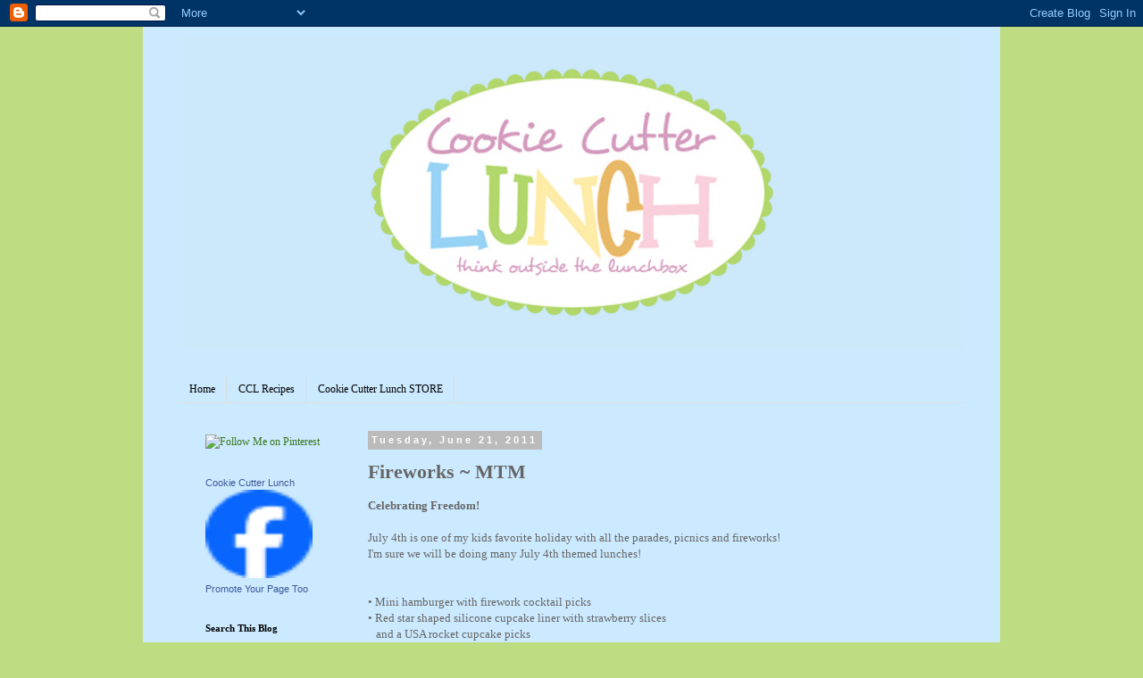

--- FILE ---
content_type: text/html; charset=UTF-8
request_url: https://cookiecutterlunch.blogspot.com/2011/06/fireworks-mtm.html
body_size: 15521
content:
<!DOCTYPE html>
<html class='v2' dir='ltr' lang='en'>
<head>
<link href='https://www.blogger.com/static/v1/widgets/4128112664-css_bundle_v2.css' rel='stylesheet' type='text/css'/>
<meta content='width=1100' name='viewport'/>
<meta content='text/html; charset=UTF-8' http-equiv='Content-Type'/>
<meta content='blogger' name='generator'/>
<link href='https://cookiecutterlunch.blogspot.com/favicon.ico' rel='icon' type='image/x-icon'/>
<link href='http://cookiecutterlunch.blogspot.com/2011/06/fireworks-mtm.html' rel='canonical'/>
<link rel="alternate" type="application/atom+xml" title="Cookie Cutter Lunch - Atom" href="https://cookiecutterlunch.blogspot.com/feeds/posts/default" />
<link rel="alternate" type="application/rss+xml" title="Cookie Cutter Lunch - RSS" href="https://cookiecutterlunch.blogspot.com/feeds/posts/default?alt=rss" />
<link rel="service.post" type="application/atom+xml" title="Cookie Cutter Lunch - Atom" href="https://www.blogger.com/feeds/5024166170624786755/posts/default" />

<link rel="alternate" type="application/atom+xml" title="Cookie Cutter Lunch - Atom" href="https://cookiecutterlunch.blogspot.com/feeds/2213285228663843477/comments/default" />
<!--Can't find substitution for tag [blog.ieCssRetrofitLinks]-->
<link href='https://blogger.googleusercontent.com/img/b/R29vZ2xl/AVvXsEhYYULRkvgUOk6WYPpUwgjhZ2WjGiwAVRGJCmq1uzZJTnroxIeIpyB5ohNIQGTYvgyB3Lar3xmJaGLx8M6-9b_lxnwcseCxlsEIhwBDFhmkkXXtJVrgz5tXO9xLeIolCMOoP7g9SVNHcg/s640/DSC_0051-Fireworks.jpg' rel='image_src'/>
<meta content='http://cookiecutterlunch.blogspot.com/2011/06/fireworks-mtm.html' property='og:url'/>
<meta content='Fireworks ~ MTM' property='og:title'/>
<meta content='Celebrating Freedom!   July 4th is one of my kids favorite holiday with all the parades, picnics and fireworks!  I&#39;m sure we will be doing m...' property='og:description'/>
<meta content='https://blogger.googleusercontent.com/img/b/R29vZ2xl/AVvXsEhYYULRkvgUOk6WYPpUwgjhZ2WjGiwAVRGJCmq1uzZJTnroxIeIpyB5ohNIQGTYvgyB3Lar3xmJaGLx8M6-9b_lxnwcseCxlsEIhwBDFhmkkXXtJVrgz5tXO9xLeIolCMOoP7g9SVNHcg/w1200-h630-p-k-no-nu/DSC_0051-Fireworks.jpg' property='og:image'/>
<title>Cookie Cutter Lunch: Fireworks ~ MTM</title>
<style id='page-skin-1' type='text/css'><!--
/*
-----------------------------------------------
Blogger Template Style
Name:     Simple
Designer: Blogger
URL:      www.blogger.com
----------------------------------------------- */
/* Content
----------------------------------------------- */
body {
font: normal normal 12px Georgia, Utopia, 'Palatino Linotype', Palatino, serif;;
color: #666666;
background: #bedd82 none repeat scroll top left;
padding: 0 0 0 0;
}
html body .region-inner {
min-width: 0;
max-width: 100%;
width: auto;
}
h2 {
font-size: 22px;
}
a:link {
text-decoration:none;
color: #38761d;
}
a:visited {
text-decoration:none;
color: #6e415f;
}
a:hover {
text-decoration:underline;
color: #dd82be;
}
.body-fauxcolumn-outer .fauxcolumn-inner {
background: transparent none repeat scroll top left;
_background-image: none;
}
.body-fauxcolumn-outer .cap-top {
position: absolute;
z-index: 1;
height: 400px;
width: 100%;
}
.body-fauxcolumn-outer .cap-top .cap-left {
width: 100%;
background: transparent none repeat-x scroll top left;
_background-image: none;
}
.content-outer {
-moz-box-shadow: 0 0 0 rgba(0, 0, 0, .15);
-webkit-box-shadow: 0 0 0 rgba(0, 0, 0, .15);
-goog-ms-box-shadow: 0 0 0 #333333;
box-shadow: 0 0 0 rgba(0, 0, 0, .15);
margin-bottom: 1px;
}
.content-inner {
padding: 10px 40px;
}
.content-inner {
background-color: #cceaff;
}
/* Header
----------------------------------------------- */
.header-outer {
background: #ffffff none repeat-x scroll 0 -400px;
_background-image: none;
}
.Header h1 {
font: normal normal 40px Georgia, Utopia, 'Palatino Linotype', Palatino, serif;;
color: #000000;
text-shadow: 0 0 0 rgba(0, 0, 0, .2);
}
.Header h1 a {
color: #000000;
}
.Header .description {
font-size: 18px;
color: #000000;
}
.header-inner .Header .titlewrapper {
padding: 22px 0;
}
.header-inner .Header .descriptionwrapper {
padding: 0 0;
}
/* Tabs
----------------------------------------------- */
.tabs-inner .section:first-child {
border-top: 0 solid #dddddd;
}
.tabs-inner .section:first-child ul {
margin-top: -1px;
border-top: 1px solid #dddddd;
border-left: 1px solid #dddddd;
border-right: 1px solid #dddddd;
}
.tabs-inner .widget ul {
background: transparent none repeat-x scroll 0 -800px;
_background-image: none;
border-bottom: 1px solid #dddddd;
margin-top: 0;
margin-left: -30px;
margin-right: -30px;
}
.tabs-inner .widget li a {
display: inline-block;
padding: .6em 1em;
font: normal normal 12px Georgia, Utopia, 'Palatino Linotype', Palatino, serif;;
color: #000000;
border-left: 1px solid #cceaff;
border-right: 1px solid #dddddd;
}
.tabs-inner .widget li:first-child a {
border-left: none;
}
.tabs-inner .widget li.selected a, .tabs-inner .widget li a:hover {
color: #000000;
background-color: #eeeeee;
text-decoration: none;
}
/* Columns
----------------------------------------------- */
.main-outer {
border-top: 0 solid transparent;
}
.fauxcolumn-left-outer .fauxcolumn-inner {
border-right: 1px solid transparent;
}
.fauxcolumn-right-outer .fauxcolumn-inner {
border-left: 1px solid transparent;
}
/* Headings
----------------------------------------------- */
div.widget > h2,
div.widget h2.title {
margin: 0 0 1em 0;
font: normal bold 11px Georgia, Utopia, 'Palatino Linotype', Palatino, serif;;
color: #000000;
}
/* Widgets
----------------------------------------------- */
.widget .zippy {
color: #999999;
text-shadow: 2px 2px 1px rgba(0, 0, 0, .1);
}
.widget .popular-posts ul {
list-style: none;
}
/* Posts
----------------------------------------------- */
h2.date-header {
font: normal bold 11px Arial, Tahoma, Helvetica, FreeSans, sans-serif;
}
.date-header span {
background-color: #bbbbbb;
color: #ffffff;
padding: 0.4em;
letter-spacing: 3px;
margin: inherit;
}
.main-inner {
padding-top: 35px;
padding-bottom: 65px;
}
.main-inner .column-center-inner {
padding: 0 0;
}
.main-inner .column-center-inner .section {
margin: 0 1em;
}
.post {
margin: 0 0 45px 0;
}
h3.post-title, .comments h4 {
font: normal bold 22px Georgia, Utopia, 'Palatino Linotype', Palatino, serif;;
margin: .75em 0 0;
}
.post-body {
font-size: 110%;
line-height: 1.4;
position: relative;
}
.post-body img, .post-body .tr-caption-container, .Profile img, .Image img,
.BlogList .item-thumbnail img {
padding: 2px;
background: #ffffff;
border: 1px solid #eeeeee;
-moz-box-shadow: 1px 1px 5px rgba(0, 0, 0, .1);
-webkit-box-shadow: 1px 1px 5px rgba(0, 0, 0, .1);
box-shadow: 1px 1px 5px rgba(0, 0, 0, .1);
}
.post-body img, .post-body .tr-caption-container {
padding: 5px;
}
.post-body .tr-caption-container {
color: #666666;
}
.post-body .tr-caption-container img {
padding: 0;
background: transparent;
border: none;
-moz-box-shadow: 0 0 0 rgba(0, 0, 0, .1);
-webkit-box-shadow: 0 0 0 rgba(0, 0, 0, .1);
box-shadow: 0 0 0 rgba(0, 0, 0, .1);
}
.post-header {
margin: 0 0 1.5em;
line-height: 1.6;
font-size: 90%;
}
.post-footer {
margin: 20px -2px 0;
padding: 5px 10px;
color: #666666;
background-color: #eeeeee;
border-bottom: 1px solid #eeeeee;
line-height: 1.6;
font-size: 90%;
}
#comments .comment-author {
padding-top: 1.5em;
border-top: 1px solid transparent;
background-position: 0 1.5em;
}
#comments .comment-author:first-child {
padding-top: 0;
border-top: none;
}
.avatar-image-container {
margin: .2em 0 0;
}
#comments .avatar-image-container img {
border: 1px solid #eeeeee;
}
/* Comments
----------------------------------------------- */
.comments .comments-content .icon.blog-author {
background-repeat: no-repeat;
background-image: url([data-uri]);
}
.comments .comments-content .loadmore a {
border-top: 1px solid #999999;
border-bottom: 1px solid #999999;
}
.comments .comment-thread.inline-thread {
background-color: #eeeeee;
}
.comments .continue {
border-top: 2px solid #999999;
}
/* Accents
---------------------------------------------- */
.section-columns td.columns-cell {
border-left: 1px solid transparent;
}
.blog-pager {
background: transparent url(//www.blogblog.com/1kt/simple/paging_dot.png) repeat-x scroll top center;
}
.blog-pager-older-link, .home-link,
.blog-pager-newer-link {
background-color: #cceaff;
padding: 5px;
}
.footer-outer {
border-top: 1px dashed #bbbbbb;
}
/* Mobile
----------------------------------------------- */
body.mobile  {
background-size: auto;
}
.mobile .body-fauxcolumn-outer {
background: transparent none repeat scroll top left;
}
.mobile .body-fauxcolumn-outer .cap-top {
background-size: 100% auto;
}
.mobile .content-outer {
-webkit-box-shadow: 0 0 3px rgba(0, 0, 0, .15);
box-shadow: 0 0 3px rgba(0, 0, 0, .15);
}
.mobile .tabs-inner .widget ul {
margin-left: 0;
margin-right: 0;
}
.mobile .post {
margin: 0;
}
.mobile .main-inner .column-center-inner .section {
margin: 0;
}
.mobile .date-header span {
padding: 0.1em 10px;
margin: 0 -10px;
}
.mobile h3.post-title {
margin: 0;
}
.mobile .blog-pager {
background: transparent none no-repeat scroll top center;
}
.mobile .footer-outer {
border-top: none;
}
.mobile .main-inner, .mobile .footer-inner {
background-color: #cceaff;
}
.mobile-index-contents {
color: #666666;
}
.mobile-link-button {
background-color: #38761d;
}
.mobile-link-button a:link, .mobile-link-button a:visited {
color: #ffffff;
}
.mobile .tabs-inner .section:first-child {
border-top: none;
}
.mobile .tabs-inner .PageList .widget-content {
background-color: #eeeeee;
color: #000000;
border-top: 1px solid #dddddd;
border-bottom: 1px solid #dddddd;
}
.mobile .tabs-inner .PageList .widget-content .pagelist-arrow {
border-left: 1px solid #dddddd;
}

--></style>
<style id='template-skin-1' type='text/css'><!--
body {
min-width: 960px;
}
.content-outer, .content-fauxcolumn-outer, .region-inner {
min-width: 960px;
max-width: 960px;
_width: 960px;
}
.main-inner .columns {
padding-left: 200px;
padding-right: 0px;
}
.main-inner .fauxcolumn-center-outer {
left: 200px;
right: 0px;
/* IE6 does not respect left and right together */
_width: expression(this.parentNode.offsetWidth -
parseInt("200px") -
parseInt("0px") + 'px');
}
.main-inner .fauxcolumn-left-outer {
width: 200px;
}
.main-inner .fauxcolumn-right-outer {
width: 0px;
}
.main-inner .column-left-outer {
width: 200px;
right: 100%;
margin-left: -200px;
}
.main-inner .column-right-outer {
width: 0px;
margin-right: -0px;
}
#layout {
min-width: 0;
}
#layout .content-outer {
min-width: 0;
width: 800px;
}
#layout .region-inner {
min-width: 0;
width: auto;
}
body#layout div.add_widget {
padding: 8px;
}
body#layout div.add_widget a {
margin-left: 32px;
}
--></style>
<link href='https://www.blogger.com/dyn-css/authorization.css?targetBlogID=5024166170624786755&amp;zx=ee745a4b-7f2b-48fc-b4f4-b7de7321a777' media='none' onload='if(media!=&#39;all&#39;)media=&#39;all&#39;' rel='stylesheet'/><noscript><link href='https://www.blogger.com/dyn-css/authorization.css?targetBlogID=5024166170624786755&amp;zx=ee745a4b-7f2b-48fc-b4f4-b7de7321a777' rel='stylesheet'/></noscript>
<meta name='google-adsense-platform-account' content='ca-host-pub-1556223355139109'/>
<meta name='google-adsense-platform-domain' content='blogspot.com'/>

<!-- data-ad-client=ca-pub-5405042384559670 -->

</head>
<body class='loading variant-simplysimple'>
<div class='navbar section' id='navbar' name='Navbar'><div class='widget Navbar' data-version='1' id='Navbar1'><script type="text/javascript">
    function setAttributeOnload(object, attribute, val) {
      if(window.addEventListener) {
        window.addEventListener('load',
          function(){ object[attribute] = val; }, false);
      } else {
        window.attachEvent('onload', function(){ object[attribute] = val; });
      }
    }
  </script>
<div id="navbar-iframe-container"></div>
<script type="text/javascript" src="https://apis.google.com/js/platform.js"></script>
<script type="text/javascript">
      gapi.load("gapi.iframes:gapi.iframes.style.bubble", function() {
        if (gapi.iframes && gapi.iframes.getContext) {
          gapi.iframes.getContext().openChild({
              url: 'https://www.blogger.com/navbar/5024166170624786755?po\x3d2213285228663843477\x26origin\x3dhttps://cookiecutterlunch.blogspot.com',
              where: document.getElementById("navbar-iframe-container"),
              id: "navbar-iframe"
          });
        }
      });
    </script><script type="text/javascript">
(function() {
var script = document.createElement('script');
script.type = 'text/javascript';
script.src = '//pagead2.googlesyndication.com/pagead/js/google_top_exp.js';
var head = document.getElementsByTagName('head')[0];
if (head) {
head.appendChild(script);
}})();
</script>
</div></div>
<div class='body-fauxcolumns'>
<div class='fauxcolumn-outer body-fauxcolumn-outer'>
<div class='cap-top'>
<div class='cap-left'></div>
<div class='cap-right'></div>
</div>
<div class='fauxborder-left'>
<div class='fauxborder-right'></div>
<div class='fauxcolumn-inner'>
</div>
</div>
<div class='cap-bottom'>
<div class='cap-left'></div>
<div class='cap-right'></div>
</div>
</div>
</div>
<div class='content'>
<div class='content-fauxcolumns'>
<div class='fauxcolumn-outer content-fauxcolumn-outer'>
<div class='cap-top'>
<div class='cap-left'></div>
<div class='cap-right'></div>
</div>
<div class='fauxborder-left'>
<div class='fauxborder-right'></div>
<div class='fauxcolumn-inner'>
</div>
</div>
<div class='cap-bottom'>
<div class='cap-left'></div>
<div class='cap-right'></div>
</div>
</div>
</div>
<div class='content-outer'>
<div class='content-cap-top cap-top'>
<div class='cap-left'></div>
<div class='cap-right'></div>
</div>
<div class='fauxborder-left content-fauxborder-left'>
<div class='fauxborder-right content-fauxborder-right'></div>
<div class='content-inner'>
<header>
<div class='header-outer'>
<div class='header-cap-top cap-top'>
<div class='cap-left'></div>
<div class='cap-right'></div>
</div>
<div class='fauxborder-left header-fauxborder-left'>
<div class='fauxborder-right header-fauxborder-right'></div>
<div class='region-inner header-inner'>
<div class='header section' id='header' name='Header'><div class='widget Header' data-version='1' id='Header1'>
<div id='header-inner'>
<a href='https://cookiecutterlunch.blogspot.com/' style='display: block'>
<img alt='Cookie Cutter Lunch' height='352px; ' id='Header1_headerimg' src='https://blogger.googleusercontent.com/img/b/R29vZ2xl/AVvXsEgdoN2JGPC7mqj0HJWjLMrfDBBJLf3DxP2rkoLw8Pmzb2ECQTZ_yMfGBwtSfl1f9JbBdfHkBtnIyaWTF6F0mV1Bs5iQnDngZVkqUwyZukTlvhjGftIEctz6c_9nbdWSNq6T3Mq26caHEw/s1600/ccl-blog+title+long.jpg' style='display: block' width='880px; '/>
</a>
</div>
</div></div>
</div>
</div>
<div class='header-cap-bottom cap-bottom'>
<div class='cap-left'></div>
<div class='cap-right'></div>
</div>
</div>
</header>
<div class='tabs-outer'>
<div class='tabs-cap-top cap-top'>
<div class='cap-left'></div>
<div class='cap-right'></div>
</div>
<div class='fauxborder-left tabs-fauxborder-left'>
<div class='fauxborder-right tabs-fauxborder-right'></div>
<div class='region-inner tabs-inner'>
<div class='tabs no-items section' id='crosscol' name='Cross-Column'></div>
<div class='tabs section' id='crosscol-overflow' name='Cross-Column 2'><div class='widget PageList' data-version='1' id='PageList1'>
<h2>pages</h2>
<div class='widget-content'>
<ul>
<li>
<a href='https://cookiecutterlunch.blogspot.com/'>Home</a>
</li>
<li>
<a href='https://cookiecutterlunch.blogspot.com/p/ccl-recipes.html'>CCL Recipes</a>
</li>
<li>
<a href='https://cookiecutterlunch.blogspot.com/p/shop-cookie-cutter-lunch.html'>Cookie Cutter Lunch STORE</a>
</li>
</ul>
<div class='clear'></div>
</div>
</div></div>
</div>
</div>
<div class='tabs-cap-bottom cap-bottom'>
<div class='cap-left'></div>
<div class='cap-right'></div>
</div>
</div>
<div class='main-outer'>
<div class='main-cap-top cap-top'>
<div class='cap-left'></div>
<div class='cap-right'></div>
</div>
<div class='fauxborder-left main-fauxborder-left'>
<div class='fauxborder-right main-fauxborder-right'></div>
<div class='region-inner main-inner'>
<div class='columns fauxcolumns'>
<div class='fauxcolumn-outer fauxcolumn-center-outer'>
<div class='cap-top'>
<div class='cap-left'></div>
<div class='cap-right'></div>
</div>
<div class='fauxborder-left'>
<div class='fauxborder-right'></div>
<div class='fauxcolumn-inner'>
</div>
</div>
<div class='cap-bottom'>
<div class='cap-left'></div>
<div class='cap-right'></div>
</div>
</div>
<div class='fauxcolumn-outer fauxcolumn-left-outer'>
<div class='cap-top'>
<div class='cap-left'></div>
<div class='cap-right'></div>
</div>
<div class='fauxborder-left'>
<div class='fauxborder-right'></div>
<div class='fauxcolumn-inner'>
</div>
</div>
<div class='cap-bottom'>
<div class='cap-left'></div>
<div class='cap-right'></div>
</div>
</div>
<div class='fauxcolumn-outer fauxcolumn-right-outer'>
<div class='cap-top'>
<div class='cap-left'></div>
<div class='cap-right'></div>
</div>
<div class='fauxborder-left'>
<div class='fauxborder-right'></div>
<div class='fauxcolumn-inner'>
</div>
</div>
<div class='cap-bottom'>
<div class='cap-left'></div>
<div class='cap-right'></div>
</div>
</div>
<!-- corrects IE6 width calculation -->
<div class='columns-inner'>
<div class='column-center-outer'>
<div class='column-center-inner'>
<div class='main section' id='main' name='Main'><div class='widget Blog' data-version='1' id='Blog1'>
<div class='blog-posts hfeed'>

          <div class="date-outer">
        
<h2 class='date-header'><span>Tuesday, June 21, 2011</span></h2>

          <div class="date-posts">
        
<div class='post-outer'>
<div class='post hentry uncustomized-post-template' itemprop='blogPost' itemscope='itemscope' itemtype='http://schema.org/BlogPosting'>
<meta content='https://blogger.googleusercontent.com/img/b/R29vZ2xl/AVvXsEhYYULRkvgUOk6WYPpUwgjhZ2WjGiwAVRGJCmq1uzZJTnroxIeIpyB5ohNIQGTYvgyB3Lar3xmJaGLx8M6-9b_lxnwcseCxlsEIhwBDFhmkkXXtJVrgz5tXO9xLeIolCMOoP7g9SVNHcg/s640/DSC_0051-Fireworks.jpg' itemprop='image_url'/>
<meta content='5024166170624786755' itemprop='blogId'/>
<meta content='2213285228663843477' itemprop='postId'/>
<a name='2213285228663843477'></a>
<h3 class='post-title entry-title' itemprop='name'>
Fireworks ~ MTM
</h3>
<div class='post-header'>
<div class='post-header-line-1'></div>
</div>
<div class='post-body entry-content' id='post-body-2213285228663843477' itemprop='description articleBody'>
<strong>Celebrating Freedom!</strong><br />
<br />
July 4th is one of my kids favorite holiday with all the&nbsp;parades, picnics and fireworks!<br />
I'm sure we will be doing many July 4th themed lunches!<br />
<br />
<span style="font-family: inherit;"><br />
&#8226;&nbsp;Mini hamburger with firework cocktail&nbsp;picks</span><br />
<span style="font-family: inherit;">&#8226; Red star shaped silicone cupcake liner with strawberry slices</span><br />
<span style="font-family: inherit;">&nbsp;&nbsp; and a USA rocket cupcake picks</span><br />
<span style="font-family: inherit;">&#8226; Red star shaped silicone cupcake liner with carrot sticks</span><br />
<span style="font-family: inherit;">&nbsp;&nbsp; and pretzel snaps</span><br />
<span style="font-family: inherit;">&#8226; Red &amp; blue star shaped marshmallows</span><br />
<br />
<br />
<div class="separator" style="clear: both; text-align: center;"><a href="https://blogger.googleusercontent.com/img/b/R29vZ2xl/AVvXsEhYYULRkvgUOk6WYPpUwgjhZ2WjGiwAVRGJCmq1uzZJTnroxIeIpyB5ohNIQGTYvgyB3Lar3xmJaGLx8M6-9b_lxnwcseCxlsEIhwBDFhmkkXXtJVrgz5tXO9xLeIolCMOoP7g9SVNHcg/s1600/DSC_0051-Fireworks.jpg" imageanchor="1" style="clear: left; float: left; margin-bottom: 1em; margin-right: 1em;"><img border="0" height="640" src="https://blogger.googleusercontent.com/img/b/R29vZ2xl/AVvXsEhYYULRkvgUOk6WYPpUwgjhZ2WjGiwAVRGJCmq1uzZJTnroxIeIpyB5ohNIQGTYvgyB3Lar3xmJaGLx8M6-9b_lxnwcseCxlsEIhwBDFhmkkXXtJVrgz5tXO9xLeIolCMOoP7g9SVNHcg/s640/DSC_0051-Fireworks.jpg" width="457" /></a></div><div class="separator" style="clear: both; text-align: center;"><br />
</div><span style="font-family: inherit;"><iframe align="left" frameborder="0" marginheight="0" marginwidth="0" scrolling="no" src="http://rcm.amazon.com/e/cm?t=widgetsamazon-20&amp;o=1&amp;p=8&amp;l=bpl&amp;asins=B0001V449G&amp;fc1=000000&amp;IS2=1&amp;lt1=_blank&amp;m=amazon&amp;lc1=0000FF&amp;bc1=000000&amp;bg1=FFFFFF&amp;f=ifr" style="align: left; height: 245px; padding-right: 10px; padding-top: 5px; width: 131px;"></iframe></span>
<div style='clear: both;'></div>
</div>
<div class='post-footer'>
<div class='post-footer-line post-footer-line-1'>
<span class='post-author vcard'>
Posted by
<span class='fn' itemprop='author' itemscope='itemscope' itemtype='http://schema.org/Person'>
<meta content='https://www.blogger.com/profile/05805465765207662841' itemprop='url'/>
<a class='g-profile' href='https://www.blogger.com/profile/05805465765207662841' rel='author' title='author profile'>
<span itemprop='name'>Cookie Cutter Lunch</span>
</a>
</span>
</span>
<span class='post-timestamp'>
at
<meta content='http://cookiecutterlunch.blogspot.com/2011/06/fireworks-mtm.html' itemprop='url'/>
<a class='timestamp-link' href='https://cookiecutterlunch.blogspot.com/2011/06/fireworks-mtm.html' rel='bookmark' title='permanent link'><abbr class='published' itemprop='datePublished' title='2011-06-21T09:31:00-04:00'>9:31&#8239;AM</abbr></a>
</span>
<span class='post-comment-link'>
</span>
<span class='post-icons'>
<span class='item-action'>
<a href='https://www.blogger.com/email-post/5024166170624786755/2213285228663843477' title='Email Post'>
<img alt='' class='icon-action' height='13' src='https://resources.blogblog.com/img/icon18_email.gif' width='18'/>
</a>
</span>
<span class='item-control blog-admin pid-2140358159'>
<a href='https://www.blogger.com/post-edit.g?blogID=5024166170624786755&postID=2213285228663843477&from=pencil' title='Edit Post'>
<img alt='' class='icon-action' height='18' src='https://resources.blogblog.com/img/icon18_edit_allbkg.gif' width='18'/>
</a>
</span>
</span>
<div class='post-share-buttons goog-inline-block'>
<a class='goog-inline-block share-button sb-email' href='https://www.blogger.com/share-post.g?blogID=5024166170624786755&postID=2213285228663843477&target=email' target='_blank' title='Email This'><span class='share-button-link-text'>Email This</span></a><a class='goog-inline-block share-button sb-blog' href='https://www.blogger.com/share-post.g?blogID=5024166170624786755&postID=2213285228663843477&target=blog' onclick='window.open(this.href, "_blank", "height=270,width=475"); return false;' target='_blank' title='BlogThis!'><span class='share-button-link-text'>BlogThis!</span></a><a class='goog-inline-block share-button sb-twitter' href='https://www.blogger.com/share-post.g?blogID=5024166170624786755&postID=2213285228663843477&target=twitter' target='_blank' title='Share to X'><span class='share-button-link-text'>Share to X</span></a><a class='goog-inline-block share-button sb-facebook' href='https://www.blogger.com/share-post.g?blogID=5024166170624786755&postID=2213285228663843477&target=facebook' onclick='window.open(this.href, "_blank", "height=430,width=640"); return false;' target='_blank' title='Share to Facebook'><span class='share-button-link-text'>Share to Facebook</span></a><a class='goog-inline-block share-button sb-pinterest' href='https://www.blogger.com/share-post.g?blogID=5024166170624786755&postID=2213285228663843477&target=pinterest' target='_blank' title='Share to Pinterest'><span class='share-button-link-text'>Share to Pinterest</span></a>
</div>
</div>
<div class='post-footer-line post-footer-line-2'>
<span class='post-labels'>
Labels:
<a href='https://cookiecutterlunch.blogspot.com/search/label/july%204th' rel='tag'>july 4th</a>,
<a href='https://cookiecutterlunch.blogspot.com/search/label/MTM' rel='tag'>MTM</a>,
<a href='https://cookiecutterlunch.blogspot.com/search/label/muffin%20tin%20meal' rel='tag'>muffin tin meal</a>
</span>
</div>
<div class='post-footer-line post-footer-line-3'>
<span class='post-location'>
</span>
</div>
</div>
</div>
<div class='comments' id='comments'>
<a name='comments'></a>
<h4>2 comments:</h4>
<div class='comments-content'>
<script async='async' src='' type='text/javascript'></script>
<script type='text/javascript'>
    (function() {
      var items = null;
      var msgs = null;
      var config = {};

// <![CDATA[
      var cursor = null;
      if (items && items.length > 0) {
        cursor = parseInt(items[items.length - 1].timestamp) + 1;
      }

      var bodyFromEntry = function(entry) {
        var text = (entry &&
                    ((entry.content && entry.content.$t) ||
                     (entry.summary && entry.summary.$t))) ||
            '';
        if (entry && entry.gd$extendedProperty) {
          for (var k in entry.gd$extendedProperty) {
            if (entry.gd$extendedProperty[k].name == 'blogger.contentRemoved') {
              return '<span class="deleted-comment">' + text + '</span>';
            }
          }
        }
        return text;
      }

      var parse = function(data) {
        cursor = null;
        var comments = [];
        if (data && data.feed && data.feed.entry) {
          for (var i = 0, entry; entry = data.feed.entry[i]; i++) {
            var comment = {};
            // comment ID, parsed out of the original id format
            var id = /blog-(\d+).post-(\d+)/.exec(entry.id.$t);
            comment.id = id ? id[2] : null;
            comment.body = bodyFromEntry(entry);
            comment.timestamp = Date.parse(entry.published.$t) + '';
            if (entry.author && entry.author.constructor === Array) {
              var auth = entry.author[0];
              if (auth) {
                comment.author = {
                  name: (auth.name ? auth.name.$t : undefined),
                  profileUrl: (auth.uri ? auth.uri.$t : undefined),
                  avatarUrl: (auth.gd$image ? auth.gd$image.src : undefined)
                };
              }
            }
            if (entry.link) {
              if (entry.link[2]) {
                comment.link = comment.permalink = entry.link[2].href;
              }
              if (entry.link[3]) {
                var pid = /.*comments\/default\/(\d+)\?.*/.exec(entry.link[3].href);
                if (pid && pid[1]) {
                  comment.parentId = pid[1];
                }
              }
            }
            comment.deleteclass = 'item-control blog-admin';
            if (entry.gd$extendedProperty) {
              for (var k in entry.gd$extendedProperty) {
                if (entry.gd$extendedProperty[k].name == 'blogger.itemClass') {
                  comment.deleteclass += ' ' + entry.gd$extendedProperty[k].value;
                } else if (entry.gd$extendedProperty[k].name == 'blogger.displayTime') {
                  comment.displayTime = entry.gd$extendedProperty[k].value;
                }
              }
            }
            comments.push(comment);
          }
        }
        return comments;
      };

      var paginator = function(callback) {
        if (hasMore()) {
          var url = config.feed + '?alt=json&v=2&orderby=published&reverse=false&max-results=50';
          if (cursor) {
            url += '&published-min=' + new Date(cursor).toISOString();
          }
          window.bloggercomments = function(data) {
            var parsed = parse(data);
            cursor = parsed.length < 50 ? null
                : parseInt(parsed[parsed.length - 1].timestamp) + 1
            callback(parsed);
            window.bloggercomments = null;
          }
          url += '&callback=bloggercomments';
          var script = document.createElement('script');
          script.type = 'text/javascript';
          script.src = url;
          document.getElementsByTagName('head')[0].appendChild(script);
        }
      };
      var hasMore = function() {
        return !!cursor;
      };
      var getMeta = function(key, comment) {
        if ('iswriter' == key) {
          var matches = !!comment.author
              && comment.author.name == config.authorName
              && comment.author.profileUrl == config.authorUrl;
          return matches ? 'true' : '';
        } else if ('deletelink' == key) {
          return config.baseUri + '/comment/delete/'
               + config.blogId + '/' + comment.id;
        } else if ('deleteclass' == key) {
          return comment.deleteclass;
        }
        return '';
      };

      var replybox = null;
      var replyUrlParts = null;
      var replyParent = undefined;

      var onReply = function(commentId, domId) {
        if (replybox == null) {
          // lazily cache replybox, and adjust to suit this style:
          replybox = document.getElementById('comment-editor');
          if (replybox != null) {
            replybox.height = '250px';
            replybox.style.display = 'block';
            replyUrlParts = replybox.src.split('#');
          }
        }
        if (replybox && (commentId !== replyParent)) {
          replybox.src = '';
          document.getElementById(domId).insertBefore(replybox, null);
          replybox.src = replyUrlParts[0]
              + (commentId ? '&parentID=' + commentId : '')
              + '#' + replyUrlParts[1];
          replyParent = commentId;
        }
      };

      var hash = (window.location.hash || '#').substring(1);
      var startThread, targetComment;
      if (/^comment-form_/.test(hash)) {
        startThread = hash.substring('comment-form_'.length);
      } else if (/^c[0-9]+$/.test(hash)) {
        targetComment = hash.substring(1);
      }

      // Configure commenting API:
      var configJso = {
        'maxDepth': config.maxThreadDepth
      };
      var provider = {
        'id': config.postId,
        'data': items,
        'loadNext': paginator,
        'hasMore': hasMore,
        'getMeta': getMeta,
        'onReply': onReply,
        'rendered': true,
        'initComment': targetComment,
        'initReplyThread': startThread,
        'config': configJso,
        'messages': msgs
      };

      var render = function() {
        if (window.goog && window.goog.comments) {
          var holder = document.getElementById('comment-holder');
          window.goog.comments.render(holder, provider);
        }
      };

      // render now, or queue to render when library loads:
      if (window.goog && window.goog.comments) {
        render();
      } else {
        window.goog = window.goog || {};
        window.goog.comments = window.goog.comments || {};
        window.goog.comments.loadQueue = window.goog.comments.loadQueue || [];
        window.goog.comments.loadQueue.push(render);
      }
    })();
// ]]>
  </script>
<div id='comment-holder'>
<div class="comment-thread toplevel-thread"><ol id="top-ra"><li class="comment" id="c1229208897296963085"><div class="avatar-image-container"><img src="//www.blogger.com/img/blogger_logo_round_35.png" alt=""/></div><div class="comment-block"><div class="comment-header"><cite class="user"><a href="https://www.blogger.com/profile/13040217289090538927" rel="nofollow">Christi B</a></cite><span class="icon user "></span><span class="datetime secondary-text"><a rel="nofollow" href="https://cookiecutterlunch.blogspot.com/2011/06/fireworks-mtm.html?showComment=1308684165183#c1229208897296963085">June 21, 2011 at 3:22&#8239;PM</a></span></div><p class="comment-content">SO cute! And since we can&#39;t have any REAL fireworks around here due to the drought, this will be great for my 2.5 yr old for the 4th!</p><span class="comment-actions secondary-text"><a class="comment-reply" target="_self" data-comment-id="1229208897296963085">Reply</a><span class="item-control blog-admin blog-admin pid-1407264367"><a target="_self" href="https://www.blogger.com/comment/delete/5024166170624786755/1229208897296963085">Delete</a></span></span></div><div class="comment-replies"><div id="c1229208897296963085-rt" class="comment-thread inline-thread hidden"><span class="thread-toggle thread-expanded"><span class="thread-arrow"></span><span class="thread-count"><a target="_self">Replies</a></span></span><ol id="c1229208897296963085-ra" class="thread-chrome thread-expanded"><div></div><div id="c1229208897296963085-continue" class="continue"><a class="comment-reply" target="_self" data-comment-id="1229208897296963085">Reply</a></div></ol></div></div><div class="comment-replybox-single" id="c1229208897296963085-ce"></div></li><li class="comment" id="c4084665510777754972"><div class="avatar-image-container"><img src="//resources.blogblog.com/img/blank.gif" alt=""/></div><div class="comment-block"><div class="comment-header"><cite class="user">Anonymous</cite><span class="icon user "></span><span class="datetime secondary-text"><a rel="nofollow" href="https://cookiecutterlunch.blogspot.com/2011/06/fireworks-mtm.html?showComment=1309200866157#c4084665510777754972">June 27, 2011 at 2:54&#8239;PM</a></span></div><p class="comment-content">The starmallows look wonderful. What a great idea!</p><span class="comment-actions secondary-text"><a class="comment-reply" target="_self" data-comment-id="4084665510777754972">Reply</a><span class="item-control blog-admin blog-admin pid-1745928289"><a target="_self" href="https://www.blogger.com/comment/delete/5024166170624786755/4084665510777754972">Delete</a></span></span></div><div class="comment-replies"><div id="c4084665510777754972-rt" class="comment-thread inline-thread hidden"><span class="thread-toggle thread-expanded"><span class="thread-arrow"></span><span class="thread-count"><a target="_self">Replies</a></span></span><ol id="c4084665510777754972-ra" class="thread-chrome thread-expanded"><div></div><div id="c4084665510777754972-continue" class="continue"><a class="comment-reply" target="_self" data-comment-id="4084665510777754972">Reply</a></div></ol></div></div><div class="comment-replybox-single" id="c4084665510777754972-ce"></div></li></ol><div id="top-continue" class="continue"><a class="comment-reply" target="_self">Add comment</a></div><div class="comment-replybox-thread" id="top-ce"></div><div class="loadmore hidden" data-post-id="2213285228663843477"><a target="_self">Load more...</a></div></div>
</div>
</div>
<p class='comment-footer'>
<div class='comment-form'>
<a name='comment-form'></a>
<p>
</p>
<a href='https://www.blogger.com/comment/frame/5024166170624786755?po=2213285228663843477&hl=en&saa=85391&origin=https://cookiecutterlunch.blogspot.com' id='comment-editor-src'></a>
<iframe allowtransparency='true' class='blogger-iframe-colorize blogger-comment-from-post' frameborder='0' height='410px' id='comment-editor' name='comment-editor' src='' width='100%'></iframe>
<script src='https://www.blogger.com/static/v1/jsbin/1345082660-comment_from_post_iframe.js' type='text/javascript'></script>
<script type='text/javascript'>
      BLOG_CMT_createIframe('https://www.blogger.com/rpc_relay.html');
    </script>
</div>
</p>
<div id='backlinks-container'>
<div id='Blog1_backlinks-container'>
</div>
</div>
</div>
</div>
<div class='inline-ad'>
<script type="text/javascript"><!--
google_ad_client="pub-5405042384559670";
google_ad_host="pub-1556223355139109";
google_ad_width=300;
google_ad_height=250;
google_ad_format="300x250_as";
google_ad_type="text_image";
google_ad_host_channel="0001";
google_color_border="CCEAFF";
google_color_bg="CCEAFF";
google_color_link="2288BB";
google_color_url="666666";
google_color_text="666666";
//--></script>
<script type="text/javascript" src="//pagead2.googlesyndication.com/pagead/show_ads.js">
</script>
</div>

        </div></div>
      
</div>
<div class='blog-pager' id='blog-pager'>
<span id='blog-pager-newer-link'>
<a class='blog-pager-newer-link' href='https://cookiecutterlunch.blogspot.com/2011/06/alien-invasion-mtm.html' id='Blog1_blog-pager-newer-link' title='Newer Post'>Newer Post</a>
</span>
<span id='blog-pager-older-link'>
<a class='blog-pager-older-link' href='https://cookiecutterlunch.blogspot.com/2011/06/my-bug-mtm.html' id='Blog1_blog-pager-older-link' title='Older Post'>Older Post</a>
</span>
<a class='home-link' href='https://cookiecutterlunch.blogspot.com/'>Home</a>
</div>
<div class='clear'></div>
<div class='post-feeds'>
<div class='feed-links'>
Subscribe to:
<a class='feed-link' href='https://cookiecutterlunch.blogspot.com/feeds/2213285228663843477/comments/default' target='_blank' type='application/atom+xml'>Post Comments (Atom)</a>
</div>
</div>
</div></div>
</div>
</div>
<div class='column-left-outer'>
<div class='column-left-inner'>
<aside>
<div class='sidebar section' id='sidebar-left-1'><div class='widget HTML' data-version='1' id='HTML1'>
<div class='widget-content'>
<a href="http://pinterest.com/cclunch/"><img src="https://lh3.googleusercontent.com/blogger_img_proxy/AEn0k_vnnjHbSw3QCAJWXG-i2JV7LSb3VhDqOGyfOWn7VwNtz8G2jhRDsLTDaa-hk_7ioLG-JdLiRGHzA4gMMcAKw-hkBoDFpBsfS0aJj87p0SuhzWT8GRhhXM61Aop0NHIkcVA_xbZf-Q4BvsoCl05O=s0-d" width="156" height="26" alt="Follow Me on Pinterest"></a>
</div>
<div class='clear'></div>
</div><div class='widget HTML' data-version='1' id='HTML4'>
<div class='widget-content'>
<!-- Facebook Badge START --><a href="http://www.facebook.com/pages/Cookie-Cutter-Lunch/171171702904655" target="_TOP" style="font-family: &quot;lucida grande&quot;,tahoma,verdana,arial,sans-serif; font-size: 11px; font-variant: normal; font-style: normal; font-weight: normal; color: #3B5998; text-decoration: none;" title="Cookie Cutter Lunch">Cookie Cutter Lunch</a><br/><a href="http://www.facebook.com/pages/Cookie-Cutter-Lunch/171171702904655" target="_TOP" title="Cookie Cutter Lunch"><img src="https://lh3.googleusercontent.com/blogger_img_proxy/AEn0k_vOUrGlnudDiGcG3pPtF9nUtlftV_z12y4r1OTqjw3ujYfwPUf3tJHnxEIjccGZBAOd5d_hUUAdSD-6hZdWH7NT-dWex7bmbj09NdpNOIiHr62PoYqfC1u8HSzVjTdEFaOrjlfL=s0-d" width="120" height="99" style="border: 0px;"></a><br/><a href="http://www.facebook.com/business/dashboard/" target="_TOP" style="font-family: &quot;lucida grande&quot;,tahoma,verdana,arial,sans-serif; font-size: 11px; font-variant: normal; font-style: normal; font-weight: normal; color: #3B5998; text-decoration: none;" title="Make your own badge!">Promote Your Page Too</a><!-- Facebook Badge END -->
</div>
<div class='clear'></div>
</div><div class='widget BlogSearch' data-version='1' id='BlogSearch1'>
<h2 class='title'>Search This Blog</h2>
<div class='widget-content'>
<div id='BlogSearch1_form'>
<form action='https://cookiecutterlunch.blogspot.com/search' class='gsc-search-box' target='_top'>
<table cellpadding='0' cellspacing='0' class='gsc-search-box'>
<tbody>
<tr>
<td class='gsc-input'>
<input autocomplete='off' class='gsc-input' name='q' size='10' title='search' type='text' value=''/>
</td>
<td class='gsc-search-button'>
<input class='gsc-search-button' title='search' type='submit' value='Search'/>
</td>
</tr>
</tbody>
</table>
</form>
</div>
</div>
<div class='clear'></div>
</div><div class='widget Label' data-version='1' id='Label1'>
<h2>Labels</h2>
<div class='widget-content cloud-label-widget-content'>
<span class='label-size label-size-3'>
<a dir='ltr' href='https://cookiecutterlunch.blogspot.com/search/label/ABC'>ABC</a>
</span>
<span class='label-size label-size-2'>
<a dir='ltr' href='https://cookiecutterlunch.blogspot.com/search/label/animal'>animal</a>
</span>
<span class='label-size label-size-4'>
<a dir='ltr' href='https://cookiecutterlunch.blogspot.com/search/label/animals'>animals</a>
</span>
<span class='label-size label-size-2'>
<a dir='ltr' href='https://cookiecutterlunch.blogspot.com/search/label/apple'>apple</a>
</span>
<span class='label-size label-size-3'>
<a dir='ltr' href='https://cookiecutterlunch.blogspot.com/search/label/autumn'>autumn</a>
</span>
<span class='label-size label-size-1'>
<a dir='ltr' href='https://cookiecutterlunch.blogspot.com/search/label/beach'>beach</a>
</span>
<span class='label-size label-size-2'>
<a dir='ltr' href='https://cookiecutterlunch.blogspot.com/search/label/bears'>bears</a>
</span>
<span class='label-size label-size-5'>
<a dir='ltr' href='https://cookiecutterlunch.blogspot.com/search/label/bento'>bento</a>
</span>
<span class='label-size label-size-2'>
<a dir='ltr' href='https://cookiecutterlunch.blogspot.com/search/label/birthday'>birthday</a>
</span>
<span class='label-size label-size-2'>
<a dir='ltr' href='https://cookiecutterlunch.blogspot.com/search/label/boys'>boys</a>
</span>
<span class='label-size label-size-1'>
<a dir='ltr' href='https://cookiecutterlunch.blogspot.com/search/label/buildings'>buildings</a>
</span>
<span class='label-size label-size-3'>
<a dir='ltr' href='https://cookiecutterlunch.blogspot.com/search/label/bunny'>bunny</a>
</span>
<span class='label-size label-size-2'>
<a dir='ltr' href='https://cookiecutterlunch.blogspot.com/search/label/butterfly'>butterfly</a>
</span>
<span class='label-size label-size-2'>
<a dir='ltr' href='https://cookiecutterlunch.blogspot.com/search/label/carrot'>carrot</a>
</span>
<span class='label-size label-size-1'>
<a dir='ltr' href='https://cookiecutterlunch.blogspot.com/search/label/chicks'>chicks</a>
</span>
<span class='label-size label-size-3'>
<a dir='ltr' href='https://cookiecutterlunch.blogspot.com/search/label/christmas'>christmas</a>
</span>
<span class='label-size label-size-2'>
<a dir='ltr' href='https://cookiecutterlunch.blogspot.com/search/label/colors'>colors</a>
</span>
<span class='label-size label-size-2'>
<a dir='ltr' href='https://cookiecutterlunch.blogspot.com/search/label/cupcake%20picks'>cupcake picks</a>
</span>
<span class='label-size label-size-1'>
<a dir='ltr' href='https://cookiecutterlunch.blogspot.com/search/label/Dad'>Dad</a>
</span>
<span class='label-size label-size-2'>
<a dir='ltr' href='https://cookiecutterlunch.blogspot.com/search/label/disney'>disney</a>
</span>
<span class='label-size label-size-2'>
<a dir='ltr' href='https://cookiecutterlunch.blogspot.com/search/label/ducks'>ducks</a>
</span>
<span class='label-size label-size-3'>
<a dir='ltr' href='https://cookiecutterlunch.blogspot.com/search/label/easter'>easter</a>
</span>
<span class='label-size label-size-4'>
<a dir='ltr' href='https://cookiecutterlunch.blogspot.com/search/label/Easy%20Lunch%20Boxes'>Easy Lunch Boxes</a>
</span>
<span class='label-size label-size-2'>
<a dir='ltr' href='https://cookiecutterlunch.blogspot.com/search/label/eggs'>eggs</a>
</span>
<span class='label-size label-size-1'>
<a dir='ltr' href='https://cookiecutterlunch.blogspot.com/search/label/fairy'>fairy</a>
</span>
<span class='label-size label-size-1'>
<a dir='ltr' href='https://cookiecutterlunch.blogspot.com/search/label/farm'>farm</a>
</span>
<span class='label-size label-size-1'>
<a dir='ltr' href='https://cookiecutterlunch.blogspot.com/search/label/Features'>Features</a>
</span>
<span class='label-size label-size-2'>
<a dir='ltr' href='https://cookiecutterlunch.blogspot.com/search/label/feet-n-hands'>feet-n-hands</a>
</span>
<span class='label-size label-size-3'>
<a dir='ltr' href='https://cookiecutterlunch.blogspot.com/search/label/fish'>fish</a>
</span>
<span class='label-size label-size-2'>
<a dir='ltr' href='https://cookiecutterlunch.blogspot.com/search/label/flip%20flops'>flip flops</a>
</span>
<span class='label-size label-size-3'>
<a dir='ltr' href='https://cookiecutterlunch.blogspot.com/search/label/flowers'>flowers</a>
</span>
<span class='label-size label-size-1'>
<a dir='ltr' href='https://cookiecutterlunch.blogspot.com/search/label/funny%20faces'>funny faces</a>
</span>
<span class='label-size label-size-1'>
<a dir='ltr' href='https://cookiecutterlunch.blogspot.com/search/label/girl'>girl</a>
</span>
<span class='label-size label-size-1'>
<a dir='ltr' href='https://cookiecutterlunch.blogspot.com/search/label/god'>god</a>
</span>
<span class='label-size label-size-4'>
<a dir='ltr' href='https://cookiecutterlunch.blogspot.com/search/label/halloween'>halloween</a>
</span>
<span class='label-size label-size-1'>
<a dir='ltr' href='https://cookiecutterlunch.blogspot.com/search/label/heros'>heros</a>
</span>
<span class='label-size label-size-3'>
<a dir='ltr' href='https://cookiecutterlunch.blogspot.com/search/label/july%204th'>july 4th</a>
</span>
<span class='label-size label-size-1'>
<a dir='ltr' href='https://cookiecutterlunch.blogspot.com/search/label/leftovers'>leftovers</a>
</span>
<span class='label-size label-size-3'>
<a dir='ltr' href='https://cookiecutterlunch.blogspot.com/search/label/letter%20of%20the%20week'>letter of the week</a>
</span>
<span class='label-size label-size-2'>
<a dir='ltr' href='https://cookiecutterlunch.blogspot.com/search/label/Lock-N-Lock'>Lock-N-Lock</a>
</span>
<span class='label-size label-size-3'>
<a dir='ltr' href='https://cookiecutterlunch.blogspot.com/search/label/lunch%20pod'>lunch pod</a>
</span>
<span class='label-size label-size-5'>
<a dir='ltr' href='https://cookiecutterlunch.blogspot.com/search/label/MTM'>MTM</a>
</span>
<span class='label-size label-size-5'>
<a dir='ltr' href='https://cookiecutterlunch.blogspot.com/search/label/muffin%20tin%20meal'>muffin tin meal</a>
</span>
<span class='label-size label-size-1'>
<a dir='ltr' href='https://cookiecutterlunch.blogspot.com/search/label/music'>music</a>
</span>
<span class='label-size label-size-3'>
<a dir='ltr' href='https://cookiecutterlunch.blogspot.com/search/label/ocean'>ocean</a>
</span>
<span class='label-size label-size-2'>
<a dir='ltr' href='https://cookiecutterlunch.blogspot.com/search/label/outerspace'>outerspace</a>
</span>
<span class='label-size label-size-2'>
<a dir='ltr' href='https://cookiecutterlunch.blogspot.com/search/label/peeps'>peeps</a>
</span>
<span class='label-size label-size-1'>
<a dir='ltr' href='https://cookiecutterlunch.blogspot.com/search/label/pirate'>pirate</a>
</span>
<span class='label-size label-size-2'>
<a dir='ltr' href='https://cookiecutterlunch.blogspot.com/search/label/princess'>princess</a>
</span>
<span class='label-size label-size-1'>
<a dir='ltr' href='https://cookiecutterlunch.blogspot.com/search/label/religious'>religious</a>
</span>
<span class='label-size label-size-3'>
<a dir='ltr' href='https://cookiecutterlunch.blogspot.com/search/label/sassy'>sassy</a>
</span>
<span class='label-size label-size-2'>
<a dir='ltr' href='https://cookiecutterlunch.blogspot.com/search/label/school'>school</a>
</span>
<span class='label-size label-size-1'>
<a dir='ltr' href='https://cookiecutterlunch.blogspot.com/search/label/sports'>sports</a>
</span>
<span class='label-size label-size-3'>
<a dir='ltr' href='https://cookiecutterlunch.blogspot.com/search/label/spring'>spring</a>
</span>
<span class='label-size label-size-2'>
<a dir='ltr' href='https://cookiecutterlunch.blogspot.com/search/label/star%20wars'>star wars</a>
</span>
<span class='label-size label-size-2'>
<a dir='ltr' href='https://cookiecutterlunch.blogspot.com/search/label/stars'>stars</a>
</span>
<span class='label-size label-size-1'>
<a dir='ltr' href='https://cookiecutterlunch.blogspot.com/search/label/strawberry'>strawberry</a>
</span>
<span class='label-size label-size-2'>
<a dir='ltr' href='https://cookiecutterlunch.blogspot.com/search/label/summer'>summer</a>
</span>
<span class='label-size label-size-1'>
<a dir='ltr' href='https://cookiecutterlunch.blogspot.com/search/label/sun'>sun</a>
</span>
<span class='label-size label-size-1'>
<a dir='ltr' href='https://cookiecutterlunch.blogspot.com/search/label/Super%20Heros'>Super Heros</a>
</span>
<span class='label-size label-size-2'>
<a dir='ltr' href='https://cookiecutterlunch.blogspot.com/search/label/thanksgiving'>thanksgiving</a>
</span>
<span class='label-size label-size-3'>
<a dir='ltr' href='https://cookiecutterlunch.blogspot.com/search/label/things%20that%20go'>things that go</a>
</span>
<span class='label-size label-size-1'>
<a dir='ltr' href='https://cookiecutterlunch.blogspot.com/search/label/toothpick%20tuesday'>toothpick tuesday</a>
</span>
<span class='label-size label-size-3'>
<a dir='ltr' href='https://cookiecutterlunch.blogspot.com/search/label/Tuesdays%20Tip'>Tuesdays Tip</a>
</span>
<span class='label-size label-size-2'>
<a dir='ltr' href='https://cookiecutterlunch.blogspot.com/search/label/valentines%20day'>valentines day</a>
</span>
<span class='label-size label-size-1'>
<a dir='ltr' href='https://cookiecutterlunch.blogspot.com/search/label/yoda'>yoda</a>
</span>
<div class='clear'></div>
</div>
</div><div class='widget HTML' data-version='1' id='HTML5'>
<div class='widget-content'>
<p><a href="http://feeds.feedburner.com/CookieCutterLunch" rel="alternate" type="application/rss+xml"><img src="https://lh3.googleusercontent.com/blogger_img_proxy/AEn0k_tNYjB020YfvL4Pa2M1GnRN01TdJjPW9LirS3x3SDg-0MGBFlrQZvXPugmJVr-ttp7i68KqmFzh190IoUf-Aj1XD0FDhi_JJKPG31tVL6FGMjw7Z3NvNz3M9kCTWg=s0-d" alt="" style="vertical-align:middle;border:0"></a>&nbsp;<a href="http://feeds.feedburner.com/CookieCutterLunch" rel="alternate" type="application/rss+xml">Subscribe in a reader</a></p>
</div>
<div class='clear'></div>
</div><div class='widget BlogArchive' data-version='1' id='BlogArchive1'>
<h2>Blog Archive</h2>
<div class='widget-content'>
<div id='ArchiveList'>
<div id='BlogArchive1_ArchiveList'>
<ul class='hierarchy'>
<li class='archivedate collapsed'>
<a class='toggle' href='javascript:void(0)'>
<span class='zippy'>

        &#9658;&#160;
      
</span>
</a>
<a class='post-count-link' href='https://cookiecutterlunch.blogspot.com/2012/'>
2012
</a>
<span class='post-count' dir='ltr'>(4)</span>
<ul class='hierarchy'>
<li class='archivedate collapsed'>
<a class='toggle' href='javascript:void(0)'>
<span class='zippy'>

        &#9658;&#160;
      
</span>
</a>
<a class='post-count-link' href='https://cookiecutterlunch.blogspot.com/2012/01/'>
January
</a>
<span class='post-count' dir='ltr'>(4)</span>
</li>
</ul>
</li>
</ul>
<ul class='hierarchy'>
<li class='archivedate expanded'>
<a class='toggle' href='javascript:void(0)'>
<span class='zippy toggle-open'>

        &#9660;&#160;
      
</span>
</a>
<a class='post-count-link' href='https://cookiecutterlunch.blogspot.com/2011/'>
2011
</a>
<span class='post-count' dir='ltr'>(182)</span>
<ul class='hierarchy'>
<li class='archivedate collapsed'>
<a class='toggle' href='javascript:void(0)'>
<span class='zippy'>

        &#9658;&#160;
      
</span>
</a>
<a class='post-count-link' href='https://cookiecutterlunch.blogspot.com/2011/12/'>
December
</a>
<span class='post-count' dir='ltr'>(7)</span>
</li>
</ul>
<ul class='hierarchy'>
<li class='archivedate collapsed'>
<a class='toggle' href='javascript:void(0)'>
<span class='zippy'>

        &#9658;&#160;
      
</span>
</a>
<a class='post-count-link' href='https://cookiecutterlunch.blogspot.com/2011/11/'>
November
</a>
<span class='post-count' dir='ltr'>(12)</span>
</li>
</ul>
<ul class='hierarchy'>
<li class='archivedate collapsed'>
<a class='toggle' href='javascript:void(0)'>
<span class='zippy'>

        &#9658;&#160;
      
</span>
</a>
<a class='post-count-link' href='https://cookiecutterlunch.blogspot.com/2011/10/'>
October
</a>
<span class='post-count' dir='ltr'>(19)</span>
</li>
</ul>
<ul class='hierarchy'>
<li class='archivedate collapsed'>
<a class='toggle' href='javascript:void(0)'>
<span class='zippy'>

        &#9658;&#160;
      
</span>
</a>
<a class='post-count-link' href='https://cookiecutterlunch.blogspot.com/2011/09/'>
September
</a>
<span class='post-count' dir='ltr'>(19)</span>
</li>
</ul>
<ul class='hierarchy'>
<li class='archivedate collapsed'>
<a class='toggle' href='javascript:void(0)'>
<span class='zippy'>

        &#9658;&#160;
      
</span>
</a>
<a class='post-count-link' href='https://cookiecutterlunch.blogspot.com/2011/08/'>
August
</a>
<span class='post-count' dir='ltr'>(17)</span>
</li>
</ul>
<ul class='hierarchy'>
<li class='archivedate collapsed'>
<a class='toggle' href='javascript:void(0)'>
<span class='zippy'>

        &#9658;&#160;
      
</span>
</a>
<a class='post-count-link' href='https://cookiecutterlunch.blogspot.com/2011/07/'>
July
</a>
<span class='post-count' dir='ltr'>(13)</span>
</li>
</ul>
<ul class='hierarchy'>
<li class='archivedate expanded'>
<a class='toggle' href='javascript:void(0)'>
<span class='zippy toggle-open'>

        &#9660;&#160;
      
</span>
</a>
<a class='post-count-link' href='https://cookiecutterlunch.blogspot.com/2011/06/'>
June
</a>
<span class='post-count' dir='ltr'>(20)</span>
<ul class='posts'>
<li><a href='https://cookiecutterlunch.blogspot.com/2011/06/hooray.html'>HOORAY....</a></li>
<li><a href='https://cookiecutterlunch.blogspot.com/2011/06/ka-boom-mtm.html'>Ka-Boom ~ MTM</a></li>
<li><a href='https://cookiecutterlunch.blogspot.com/2011/06/red-white-bento.html'>Red, White &amp; Bento</a></li>
<li><a href='https://cookiecutterlunch.blogspot.com/2011/06/lightning-mcqueen.html'>Lightning McQueen</a></li>
<li><a href='https://cookiecutterlunch.blogspot.com/2011/05/speed-i-am-speed.html'>Speed. I am speed!</a></li>
<li><a href='https://cookiecutterlunch.blogspot.com/2011/06/star-spangled-mtm.html'>Star Spangled ~ MTM</a></li>
<li><a href='https://cookiecutterlunch.blogspot.com/2011/06/alien-invasion-mtm.html'>Alien Invasion ~ MTM</a></li>
<li><a href='https://cookiecutterlunch.blogspot.com/2011/06/fireworks-mtm.html'>Fireworks ~ MTM</a></li>
<li><a href='https://cookiecutterlunch.blogspot.com/2011/06/my-bug-mtm.html'>My Bug ~ MTM</a></li>
<li><a href='https://cookiecutterlunch.blogspot.com/2011/06/happy-fathers-day.html'>Happy Father&#39;s Day</a></li>
<li><a href='https://cookiecutterlunch.blogspot.com/2011/06/island-adventure-mtm.html'>Island Adventure ~ MTM</a></li>
<li><a href='https://cookiecutterlunch.blogspot.com/2011/06/summer-bouquets.html'>Summer Bouquets</a></li>
<li><a href='https://cookiecutterlunch.blogspot.com/2011/06/happy-flag-day.html'>Happy Flag Day</a></li>
<li><a href='https://cookiecutterlunch.blogspot.com/2011/06/magical-sea-horses-mtm.html'>Magical Sea Horses ~ MTM</a></li>
<li><a href='https://cookiecutterlunch.blogspot.com/2011/06/sunny-days-are-here-at-last.html'>Sunny days are here at last!</a></li>
<li><a href='https://cookiecutterlunch.blogspot.com/2011/06/lunch-with-octopus.html'>Lunch with an Octopus</a></li>
<li><a href='https://cookiecutterlunch.blogspot.com/2011/06/catch-o-day.html'>Catch O&#39; The Day</a></li>
<li><a href='https://cookiecutterlunch.blogspot.com/2011/06/hook-line-and-sinker.html'>Hook, line and sinker!</a></li>
<li><a href='https://cookiecutterlunch.blogspot.com/2011/06/island-paradise.html'>Island Paradise</a></li>
<li><a href='https://cookiecutterlunch.blogspot.com/2011/06/lunch-in-city.html'>Lunch in the city</a></li>
</ul>
</li>
</ul>
<ul class='hierarchy'>
<li class='archivedate collapsed'>
<a class='toggle' href='javascript:void(0)'>
<span class='zippy'>

        &#9658;&#160;
      
</span>
</a>
<a class='post-count-link' href='https://cookiecutterlunch.blogspot.com/2011/05/'>
May
</a>
<span class='post-count' dir='ltr'>(16)</span>
</li>
</ul>
<ul class='hierarchy'>
<li class='archivedate collapsed'>
<a class='toggle' href='javascript:void(0)'>
<span class='zippy'>

        &#9658;&#160;
      
</span>
</a>
<a class='post-count-link' href='https://cookiecutterlunch.blogspot.com/2011/04/'>
April
</a>
<span class='post-count' dir='ltr'>(21)</span>
</li>
</ul>
<ul class='hierarchy'>
<li class='archivedate collapsed'>
<a class='toggle' href='javascript:void(0)'>
<span class='zippy'>

        &#9658;&#160;
      
</span>
</a>
<a class='post-count-link' href='https://cookiecutterlunch.blogspot.com/2011/03/'>
March
</a>
<span class='post-count' dir='ltr'>(21)</span>
</li>
</ul>
<ul class='hierarchy'>
<li class='archivedate collapsed'>
<a class='toggle' href='javascript:void(0)'>
<span class='zippy'>

        &#9658;&#160;
      
</span>
</a>
<a class='post-count-link' href='https://cookiecutterlunch.blogspot.com/2011/02/'>
February
</a>
<span class='post-count' dir='ltr'>(11)</span>
</li>
</ul>
<ul class='hierarchy'>
<li class='archivedate collapsed'>
<a class='toggle' href='javascript:void(0)'>
<span class='zippy'>

        &#9658;&#160;
      
</span>
</a>
<a class='post-count-link' href='https://cookiecutterlunch.blogspot.com/2011/01/'>
January
</a>
<span class='post-count' dir='ltr'>(6)</span>
</li>
</ul>
</li>
</ul>
<ul class='hierarchy'>
<li class='archivedate collapsed'>
<a class='toggle' href='javascript:void(0)'>
<span class='zippy'>

        &#9658;&#160;
      
</span>
</a>
<a class='post-count-link' href='https://cookiecutterlunch.blogspot.com/2010/'>
2010
</a>
<span class='post-count' dir='ltr'>(9)</span>
<ul class='hierarchy'>
<li class='archivedate collapsed'>
<a class='toggle' href='javascript:void(0)'>
<span class='zippy'>

        &#9658;&#160;
      
</span>
</a>
<a class='post-count-link' href='https://cookiecutterlunch.blogspot.com/2010/12/'>
December
</a>
<span class='post-count' dir='ltr'>(2)</span>
</li>
</ul>
<ul class='hierarchy'>
<li class='archivedate collapsed'>
<a class='toggle' href='javascript:void(0)'>
<span class='zippy'>

        &#9658;&#160;
      
</span>
</a>
<a class='post-count-link' href='https://cookiecutterlunch.blogspot.com/2010/11/'>
November
</a>
<span class='post-count' dir='ltr'>(3)</span>
</li>
</ul>
<ul class='hierarchy'>
<li class='archivedate collapsed'>
<a class='toggle' href='javascript:void(0)'>
<span class='zippy'>

        &#9658;&#160;
      
</span>
</a>
<a class='post-count-link' href='https://cookiecutterlunch.blogspot.com/2010/10/'>
October
</a>
<span class='post-count' dir='ltr'>(4)</span>
</li>
</ul>
</li>
</ul>
</div>
</div>
<div class='clear'></div>
</div>
</div><div class='widget Followers' data-version='1' id='Followers1'>
<h2 class='title'>Followers</h2>
<div class='widget-content'>
<div id='Followers1-wrapper'>
<div style='margin-right:2px;'>
<div><script type="text/javascript" src="https://apis.google.com/js/platform.js"></script>
<div id="followers-iframe-container"></div>
<script type="text/javascript">
    window.followersIframe = null;
    function followersIframeOpen(url) {
      gapi.load("gapi.iframes", function() {
        if (gapi.iframes && gapi.iframes.getContext) {
          window.followersIframe = gapi.iframes.getContext().openChild({
            url: url,
            where: document.getElementById("followers-iframe-container"),
            messageHandlersFilter: gapi.iframes.CROSS_ORIGIN_IFRAMES_FILTER,
            messageHandlers: {
              '_ready': function(obj) {
                window.followersIframe.getIframeEl().height = obj.height;
              },
              'reset': function() {
                window.followersIframe.close();
                followersIframeOpen("https://www.blogger.com/followers/frame/5024166170624786755?colors\x3dCgt0cmFuc3BhcmVudBILdHJhbnNwYXJlbnQaByM2NjY2NjYiByMzODc2MWQqByNjY2VhZmYyByMwMDAwMDA6ByM2NjY2NjZCByMzODc2MWRKByM5OTk5OTlSByMzODc2MWRaC3RyYW5zcGFyZW50\x26pageSize\x3d21\x26hl\x3den\x26origin\x3dhttps://cookiecutterlunch.blogspot.com");
              },
              'open': function(url) {
                window.followersIframe.close();
                followersIframeOpen(url);
              }
            }
          });
        }
      });
    }
    followersIframeOpen("https://www.blogger.com/followers/frame/5024166170624786755?colors\x3dCgt0cmFuc3BhcmVudBILdHJhbnNwYXJlbnQaByM2NjY2NjYiByMzODc2MWQqByNjY2VhZmYyByMwMDAwMDA6ByM2NjY2NjZCByMzODc2MWRKByM5OTk5OTlSByMzODc2MWRaC3RyYW5zcGFyZW50\x26pageSize\x3d21\x26hl\x3den\x26origin\x3dhttps://cookiecutterlunch.blogspot.com");
  </script></div>
</div>
</div>
<div class='clear'></div>
</div>
</div></div>
</aside>
</div>
</div>
<div class='column-right-outer'>
<div class='column-right-inner'>
<aside>
</aside>
</div>
</div>
</div>
<div style='clear: both'></div>
<!-- columns -->
</div>
<!-- main -->
</div>
</div>
<div class='main-cap-bottom cap-bottom'>
<div class='cap-left'></div>
<div class='cap-right'></div>
</div>
</div>
<footer>
<div class='footer-outer'>
<div class='footer-cap-top cap-top'>
<div class='cap-left'></div>
<div class='cap-right'></div>
</div>
<div class='fauxborder-left footer-fauxborder-left'>
<div class='fauxborder-right footer-fauxborder-right'></div>
<div class='region-inner footer-inner'>
<div class='foot section' id='footer-1'><div class='widget AdSense' data-version='1' id='AdSense2'>
<div class='widget-content'>
<script type="text/javascript"><!--
google_ad_client="pub-5405042384559670";
google_ad_host="pub-1556223355139109";
google_ad_width=728;
google_ad_height=90;
google_ad_format="728x90_as";
google_ad_type="text_image";
google_ad_host_channel="0001+S0013+L0003";
google_color_border="336699";
google_color_bg="FFFFFF";
google_color_link="0000FF";
google_color_url="008000";
google_color_text="000000";
//--></script>
<script type="text/javascript" src="//pagead2.googlesyndication.com/pagead/show_ads.js">
</script>
<div class='clear'></div>
</div>
</div><div class='widget HTML' data-version='1' id='HTML3'>
<h2 class='title'>LinkWithin</h2>
<div class='widget-content'>
<script>
var linkwithin_site_id = 467333;
</script>
<script src="//www.linkwithin.com/widget.js"></script>
<a href="http://www.linkwithin.com/"><img src="https://lh3.googleusercontent.com/blogger_img_proxy/AEn0k_thBOJAFh8ZXedanaZU8c8U-5OjlhetscAsuQd5g3uPHtweXe1km3-LPUmHLFn8anOQaLZCGFlKhYyloOrCAuW2IgZpJw_z=s0-d" alt="Related Posts Plugin for WordPress, Blogger..." style="border: 0"></a>
</div>
<div class='clear'></div>
</div></div>
<!-- outside of the include in order to lock Attribution widget -->
<div class='foot section' id='footer-3' name='Footer'><div class='widget Attribution' data-version='1' id='Attribution1'>
<div class='widget-content' style='text-align: center;'>
Copyright 2010 Cookie Cutter Lunch by Kristen Barricella. All Rights Reserved. Simple theme. Powered by <a href='https://www.blogger.com' target='_blank'>Blogger</a>.
</div>
<div class='clear'></div>
</div></div>
</div>
</div>
<div class='footer-cap-bottom cap-bottom'>
<div class='cap-left'></div>
<div class='cap-right'></div>
</div>
</div>
</footer>
<!-- content -->
</div>
</div>
<div class='content-cap-bottom cap-bottom'>
<div class='cap-left'></div>
<div class='cap-right'></div>
</div>
</div>
</div>
<script type='text/javascript'>
    window.setTimeout(function() {
        document.body.className = document.body.className.replace('loading', '');
      }, 10);
  </script>

<script type="text/javascript" src="https://www.blogger.com/static/v1/widgets/1166699449-widgets.js"></script>
<script type='text/javascript'>
window['__wavt'] = 'AOuZoY469rCXnzMeDog40JvDdxflRMNkpw:1764673647373';_WidgetManager._Init('//www.blogger.com/rearrange?blogID\x3d5024166170624786755','//cookiecutterlunch.blogspot.com/2011/06/fireworks-mtm.html','5024166170624786755');
_WidgetManager._SetDataContext([{'name': 'blog', 'data': {'blogId': '5024166170624786755', 'title': 'Cookie Cutter Lunch', 'url': 'https://cookiecutterlunch.blogspot.com/2011/06/fireworks-mtm.html', 'canonicalUrl': 'http://cookiecutterlunch.blogspot.com/2011/06/fireworks-mtm.html', 'homepageUrl': 'https://cookiecutterlunch.blogspot.com/', 'searchUrl': 'https://cookiecutterlunch.blogspot.com/search', 'canonicalHomepageUrl': 'http://cookiecutterlunch.blogspot.com/', 'blogspotFaviconUrl': 'https://cookiecutterlunch.blogspot.com/favicon.ico', 'bloggerUrl': 'https://www.blogger.com', 'hasCustomDomain': false, 'httpsEnabled': true, 'enabledCommentProfileImages': true, 'gPlusViewType': 'FILTERED_POSTMOD', 'adultContent': false, 'analyticsAccountNumber': '', 'encoding': 'UTF-8', 'locale': 'en', 'localeUnderscoreDelimited': 'en', 'languageDirection': 'ltr', 'isPrivate': false, 'isMobile': false, 'isMobileRequest': false, 'mobileClass': '', 'isPrivateBlog': false, 'isDynamicViewsAvailable': true, 'feedLinks': '\x3clink rel\x3d\x22alternate\x22 type\x3d\x22application/atom+xml\x22 title\x3d\x22Cookie Cutter Lunch - Atom\x22 href\x3d\x22https://cookiecutterlunch.blogspot.com/feeds/posts/default\x22 /\x3e\n\x3clink rel\x3d\x22alternate\x22 type\x3d\x22application/rss+xml\x22 title\x3d\x22Cookie Cutter Lunch - RSS\x22 href\x3d\x22https://cookiecutterlunch.blogspot.com/feeds/posts/default?alt\x3drss\x22 /\x3e\n\x3clink rel\x3d\x22service.post\x22 type\x3d\x22application/atom+xml\x22 title\x3d\x22Cookie Cutter Lunch - Atom\x22 href\x3d\x22https://www.blogger.com/feeds/5024166170624786755/posts/default\x22 /\x3e\n\n\x3clink rel\x3d\x22alternate\x22 type\x3d\x22application/atom+xml\x22 title\x3d\x22Cookie Cutter Lunch - Atom\x22 href\x3d\x22https://cookiecutterlunch.blogspot.com/feeds/2213285228663843477/comments/default\x22 /\x3e\n', 'meTag': '', 'adsenseClientId': 'ca-pub-5405042384559670', 'adsenseHostId': 'ca-host-pub-1556223355139109', 'adsenseHasAds': true, 'adsenseAutoAds': false, 'boqCommentIframeForm': true, 'loginRedirectParam': '', 'view': '', 'dynamicViewsCommentsSrc': '//www.blogblog.com/dynamicviews/4224c15c4e7c9321/js/comments.js', 'dynamicViewsScriptSrc': '//www.blogblog.com/dynamicviews/9121a32015d12622', 'plusOneApiSrc': 'https://apis.google.com/js/platform.js', 'disableGComments': true, 'interstitialAccepted': false, 'sharing': {'platforms': [{'name': 'Get link', 'key': 'link', 'shareMessage': 'Get link', 'target': ''}, {'name': 'Facebook', 'key': 'facebook', 'shareMessage': 'Share to Facebook', 'target': 'facebook'}, {'name': 'BlogThis!', 'key': 'blogThis', 'shareMessage': 'BlogThis!', 'target': 'blog'}, {'name': 'X', 'key': 'twitter', 'shareMessage': 'Share to X', 'target': 'twitter'}, {'name': 'Pinterest', 'key': 'pinterest', 'shareMessage': 'Share to Pinterest', 'target': 'pinterest'}, {'name': 'Email', 'key': 'email', 'shareMessage': 'Email', 'target': 'email'}], 'disableGooglePlus': true, 'googlePlusShareButtonWidth': 0, 'googlePlusBootstrap': '\x3cscript type\x3d\x22text/javascript\x22\x3ewindow.___gcfg \x3d {\x27lang\x27: \x27en\x27};\x3c/script\x3e'}, 'hasCustomJumpLinkMessage': false, 'jumpLinkMessage': 'Read more', 'pageType': 'item', 'postId': '2213285228663843477', 'postImageThumbnailUrl': 'https://blogger.googleusercontent.com/img/b/R29vZ2xl/AVvXsEhYYULRkvgUOk6WYPpUwgjhZ2WjGiwAVRGJCmq1uzZJTnroxIeIpyB5ohNIQGTYvgyB3Lar3xmJaGLx8M6-9b_lxnwcseCxlsEIhwBDFhmkkXXtJVrgz5tXO9xLeIolCMOoP7g9SVNHcg/s72-c/DSC_0051-Fireworks.jpg', 'postImageUrl': 'https://blogger.googleusercontent.com/img/b/R29vZ2xl/AVvXsEhYYULRkvgUOk6WYPpUwgjhZ2WjGiwAVRGJCmq1uzZJTnroxIeIpyB5ohNIQGTYvgyB3Lar3xmJaGLx8M6-9b_lxnwcseCxlsEIhwBDFhmkkXXtJVrgz5tXO9xLeIolCMOoP7g9SVNHcg/s640/DSC_0051-Fireworks.jpg', 'pageName': 'Fireworks ~ MTM', 'pageTitle': 'Cookie Cutter Lunch: Fireworks ~ MTM'}}, {'name': 'features', 'data': {}}, {'name': 'messages', 'data': {'edit': 'Edit', 'linkCopiedToClipboard': 'Link copied to clipboard!', 'ok': 'Ok', 'postLink': 'Post Link'}}, {'name': 'template', 'data': {'name': 'Simple', 'localizedName': 'Simple', 'isResponsive': false, 'isAlternateRendering': false, 'isCustom': false, 'variant': 'simplysimple', 'variantId': 'simplysimple'}}, {'name': 'view', 'data': {'classic': {'name': 'classic', 'url': '?view\x3dclassic'}, 'flipcard': {'name': 'flipcard', 'url': '?view\x3dflipcard'}, 'magazine': {'name': 'magazine', 'url': '?view\x3dmagazine'}, 'mosaic': {'name': 'mosaic', 'url': '?view\x3dmosaic'}, 'sidebar': {'name': 'sidebar', 'url': '?view\x3dsidebar'}, 'snapshot': {'name': 'snapshot', 'url': '?view\x3dsnapshot'}, 'timeslide': {'name': 'timeslide', 'url': '?view\x3dtimeslide'}, 'isMobile': false, 'title': 'Fireworks ~ MTM', 'description': 'Celebrating Freedom!   July 4th is one of my kids favorite holiday with all the\xa0parades, picnics and fireworks!  I\x27m sure we will be doing m...', 'featuredImage': 'https://blogger.googleusercontent.com/img/b/R29vZ2xl/AVvXsEhYYULRkvgUOk6WYPpUwgjhZ2WjGiwAVRGJCmq1uzZJTnroxIeIpyB5ohNIQGTYvgyB3Lar3xmJaGLx8M6-9b_lxnwcseCxlsEIhwBDFhmkkXXtJVrgz5tXO9xLeIolCMOoP7g9SVNHcg/s640/DSC_0051-Fireworks.jpg', 'url': 'https://cookiecutterlunch.blogspot.com/2011/06/fireworks-mtm.html', 'type': 'item', 'isSingleItem': true, 'isMultipleItems': false, 'isError': false, 'isPage': false, 'isPost': true, 'isHomepage': false, 'isArchive': false, 'isLabelSearch': false, 'postId': 2213285228663843477}}]);
_WidgetManager._RegisterWidget('_NavbarView', new _WidgetInfo('Navbar1', 'navbar', document.getElementById('Navbar1'), {}, 'displayModeFull'));
_WidgetManager._RegisterWidget('_HeaderView', new _WidgetInfo('Header1', 'header', document.getElementById('Header1'), {}, 'displayModeFull'));
_WidgetManager._RegisterWidget('_PageListView', new _WidgetInfo('PageList1', 'crosscol-overflow', document.getElementById('PageList1'), {'title': 'pages', 'links': [{'isCurrentPage': false, 'href': 'https://cookiecutterlunch.blogspot.com/', 'title': 'Home'}, {'isCurrentPage': false, 'href': 'https://cookiecutterlunch.blogspot.com/p/ccl-recipes.html', 'id': '5598719206416711220', 'title': 'CCL Recipes'}, {'isCurrentPage': false, 'href': 'https://cookiecutterlunch.blogspot.com/p/shop-cookie-cutter-lunch.html', 'id': '6571109551904074291', 'title': 'Cookie Cutter Lunch STORE'}], 'mobile': false, 'showPlaceholder': true, 'hasCurrentPage': false}, 'displayModeFull'));
_WidgetManager._RegisterWidget('_BlogView', new _WidgetInfo('Blog1', 'main', document.getElementById('Blog1'), {'cmtInteractionsEnabled': false, 'lightboxEnabled': true, 'lightboxModuleUrl': 'https://www.blogger.com/static/v1/jsbin/4025936534-lbx.js', 'lightboxCssUrl': 'https://www.blogger.com/static/v1/v-css/828616780-lightbox_bundle.css'}, 'displayModeFull'));
_WidgetManager._RegisterWidget('_HTMLView', new _WidgetInfo('HTML1', 'sidebar-left-1', document.getElementById('HTML1'), {}, 'displayModeFull'));
_WidgetManager._RegisterWidget('_HTMLView', new _WidgetInfo('HTML4', 'sidebar-left-1', document.getElementById('HTML4'), {}, 'displayModeFull'));
_WidgetManager._RegisterWidget('_BlogSearchView', new _WidgetInfo('BlogSearch1', 'sidebar-left-1', document.getElementById('BlogSearch1'), {}, 'displayModeFull'));
_WidgetManager._RegisterWidget('_LabelView', new _WidgetInfo('Label1', 'sidebar-left-1', document.getElementById('Label1'), {}, 'displayModeFull'));
_WidgetManager._RegisterWidget('_HTMLView', new _WidgetInfo('HTML5', 'sidebar-left-1', document.getElementById('HTML5'), {}, 'displayModeFull'));
_WidgetManager._RegisterWidget('_BlogArchiveView', new _WidgetInfo('BlogArchive1', 'sidebar-left-1', document.getElementById('BlogArchive1'), {'languageDirection': 'ltr', 'loadingMessage': 'Loading\x26hellip;'}, 'displayModeFull'));
_WidgetManager._RegisterWidget('_FollowersView', new _WidgetInfo('Followers1', 'sidebar-left-1', document.getElementById('Followers1'), {}, 'displayModeFull'));
_WidgetManager._RegisterWidget('_AdSenseView', new _WidgetInfo('AdSense2', 'footer-1', document.getElementById('AdSense2'), {}, 'displayModeFull'));
_WidgetManager._RegisterWidget('_HTMLView', new _WidgetInfo('HTML3', 'footer-1', document.getElementById('HTML3'), {}, 'displayModeFull'));
_WidgetManager._RegisterWidget('_AttributionView', new _WidgetInfo('Attribution1', 'footer-3', document.getElementById('Attribution1'), {}, 'displayModeFull'));
</script>
</body>
</html>

--- FILE ---
content_type: text/html; charset=utf-8
request_url: https://www.google.com/recaptcha/api2/aframe
body_size: 266
content:
<!DOCTYPE HTML><html><head><meta http-equiv="content-type" content="text/html; charset=UTF-8"></head><body><script nonce="UOC5uzrA0ItedyNFuIO__g">/** Anti-fraud and anti-abuse applications only. See google.com/recaptcha */ try{var clients={'sodar':'https://pagead2.googlesyndication.com/pagead/sodar?'};window.addEventListener("message",function(a){try{if(a.source===window.parent){var b=JSON.parse(a.data);var c=clients[b['id']];if(c){var d=document.createElement('img');d.src=c+b['params']+'&rc='+(localStorage.getItem("rc::a")?sessionStorage.getItem("rc::b"):"");window.document.body.appendChild(d);sessionStorage.setItem("rc::e",parseInt(sessionStorage.getItem("rc::e")||0)+1);localStorage.setItem("rc::h",'1764673650529');}}}catch(b){}});window.parent.postMessage("_grecaptcha_ready", "*");}catch(b){}</script></body></html>